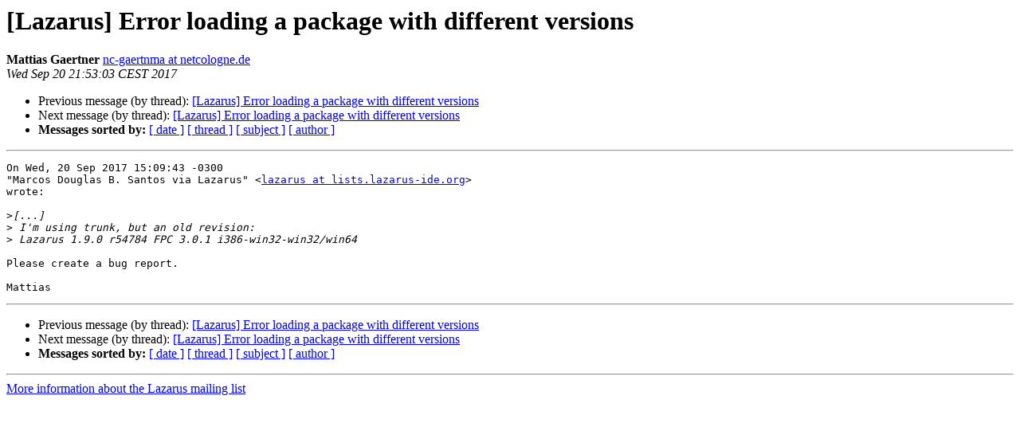

--- FILE ---
content_type: text/html
request_url: https://lists.lazarus-ide.org/pipermail/lazarus/2017-September/232694.html
body_size: 929
content:
<!DOCTYPE HTML PUBLIC "-//W3C//DTD HTML 4.01 Transitional//EN">
<HTML>
 <HEAD>
   <TITLE> [Lazarus] Error loading a package with different versions
   </TITLE>
   <LINK REL="Index" HREF="index.html" >
   <LINK REL="made" HREF="mailto:lazarus%40lists.lazarus-ide.org?Subject=Re%3A%20%5BLazarus%5D%20Error%20loading%20a%20package%20with%20different%20versions&In-Reply-To=%3C20170920215303.2d94342a%40limapholos.matflo.wg%3E">
   <META NAME="robots" CONTENT="index,nofollow">
   <style type="text/css">
       pre {
           white-space: pre-wrap;       /* css-2.1, curent FF, Opera, Safari */
           }
   </style>
   <META http-equiv="Content-Type" content="text/html; charset=utf-8">
   <LINK REL="Previous"  HREF="232688.html">
   <LINK REL="Next"  HREF="232696.html">
 </HEAD>
 <BODY BGCOLOR="#ffffff">
   <H1>[Lazarus] Error loading a package with different versions</H1>
    <B>Mattias Gaertner</B> 
    <A HREF="mailto:lazarus%40lists.lazarus-ide.org?Subject=Re%3A%20%5BLazarus%5D%20Error%20loading%20a%20package%20with%20different%20versions&In-Reply-To=%3C20170920215303.2d94342a%40limapholos.matflo.wg%3E"
       TITLE="[Lazarus] Error loading a package with different versions">nc-gaertnma at netcologne.de
       </A><BR>
    <I>Wed Sep 20 21:53:03 CEST 2017</I>
    <P><UL>
        <LI>Previous message (by thread): <A HREF="232688.html">[Lazarus] Error loading a package with different versions
</A></li>
        <LI>Next message (by thread): <A HREF="232696.html">[Lazarus] Error loading a package with different versions
</A></li>
         <LI> <B>Messages sorted by:</B> 
              <a href="date.html#232694">[ date ]</a>
              <a href="thread.html#232694">[ thread ]</a>
              <a href="subject.html#232694">[ subject ]</a>
              <a href="author.html#232694">[ author ]</a>
         </LI>
       </UL>
    <HR>  
<!--beginarticle-->
<PRE>On Wed, 20 Sep 2017 15:09:43 -0300
&quot;Marcos Douglas B. Santos via Lazarus&quot; &lt;<A HREF="https://lists.lazarus-ide.org/listinfo/lazarus">lazarus at lists.lazarus-ide.org</A>&gt;
wrote:

&gt;<i>[...]
</I>&gt;<i> I'm using trunk, but an old revision:
</I>&gt;<i> Lazarus 1.9.0 r54784 FPC 3.0.1 i386-win32-win32/win64
</I>
Please create a bug report.

Mattias
</PRE>



<!--endarticle-->
    <HR>
    <P><UL>
        <!--threads-->
	<LI>Previous message (by thread): <A HREF="232688.html">[Lazarus] Error loading a package with different versions
</A></li>
	<LI>Next message (by thread): <A HREF="232696.html">[Lazarus] Error loading a package with different versions
</A></li>
         <LI> <B>Messages sorted by:</B> 
              <a href="date.html#232694">[ date ]</a>
              <a href="thread.html#232694">[ thread ]</a>
              <a href="subject.html#232694">[ subject ]</a>
              <a href="author.html#232694">[ author ]</a>
         </LI>
       </UL>

<hr>
<a href="http://lists.lazarus-ide.org/listinfo/lazarus">More information about the Lazarus
mailing list</a><br>
</body></html>
